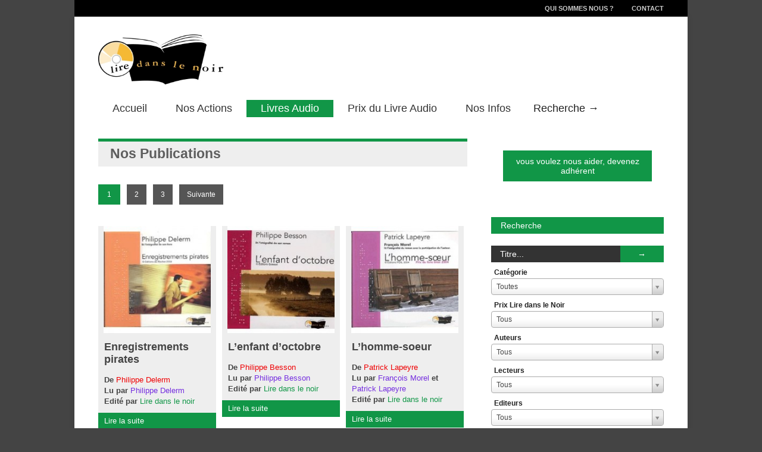

--- FILE ---
content_type: text/html; charset=utf-8
request_url: https://www.google.com/recaptcha/api2/aframe
body_size: 268
content:
<!DOCTYPE HTML><html><head><meta http-equiv="content-type" content="text/html; charset=UTF-8"></head><body><script nonce="E2lNfLIkJeQHpDwBJovZqg">/** Anti-fraud and anti-abuse applications only. See google.com/recaptcha */ try{var clients={'sodar':'https://pagead2.googlesyndication.com/pagead/sodar?'};window.addEventListener("message",function(a){try{if(a.source===window.parent){var b=JSON.parse(a.data);var c=clients[b['id']];if(c){var d=document.createElement('img');d.src=c+b['params']+'&rc='+(localStorage.getItem("rc::a")?sessionStorage.getItem("rc::b"):"");window.document.body.appendChild(d);sessionStorage.setItem("rc::e",parseInt(sessionStorage.getItem("rc::e")||0)+1);localStorage.setItem("rc::h",'1770085403124');}}}catch(b){}});window.parent.postMessage("_grecaptcha_ready", "*");}catch(b){}</script></body></html>